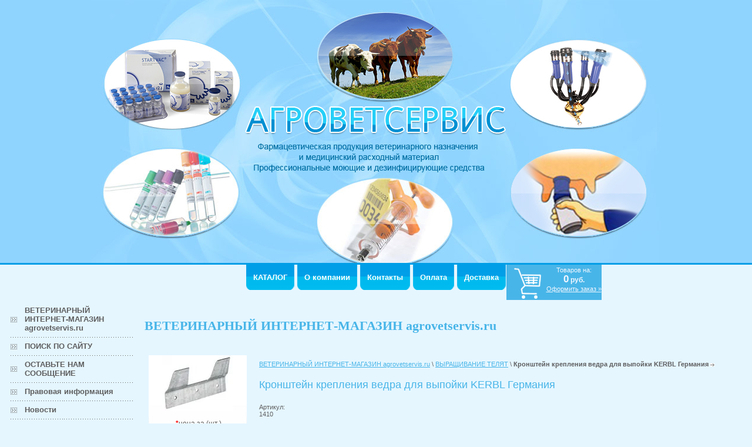

--- FILE ---
content_type: text/html; charset=utf-8
request_url: https://agrovetservis.ru/?mode=product&product_id=28988702
body_size: 14352
content:
 


<script type="text/javascript" language="javascript" charset="utf-8">/* <![CDATA[ */
/* ]]> */
</script>



<!DOCTYPE html PUBLIC "-//W3C//DTD XHTML 1.0 Transitional//EN" "http://www.w3.org/TR/xhtml1/DTD/xhtml1-transitional.dtd">
<html xmlns="http://www.w3.org/1999/xhtml" xml:lang="en" lang="ru">
<head>
<meta name="robots" content="all"/>
<meta http-equiv="Content-Type" content="text/html; charset=UTF-8" />
<meta name="description" content="Кронштейн крепления ведра для выпойки KERBL Германия  ВЫРАЩИВАНИЕ ТЕЛЯТ Интернет-магазин ветеринарных препаратов и зоотоваров агроветсервис agrovetservis осуществит доставку по самым лучшим ценам в любую точку России" />
<meta name="keywords" content="Кронштейн крепления ведра для выпойки KERBL Германия  ВЫРАЩИВАНИЕ ТЕЛЯТ Ветаптека, ветпрепараты, зоотовары, интернет-магазин для животных, цена, купить, Краснодар, Москва" />
<title>Кронштейн крепления ведра для выпойки KERBL Германия  ВЫРАЩИВАНИЕ ТЕЛЯТ Ветаптека, ветпрепараты, зоотовары, интернет-магазин для животных, цена, купить, Краснодар, Москва</title>
<!-- assets.top -->

<!-- /assets.top -->

<link href="/t/v11/images/styles.css" rel="stylesheet" type="text/css" />
<!-- 46b9544ffa2e5e73c3c971fe2ede35a5 -->
<script type='text/javascript' src='/shared/highslide-4.0.12/highslide.packed.js'></script>
<script type='text/javascript'>
hs.graphicsDir = '/shared/highslide-4.0.12/graphics/';
hs.outlineType = null;
hs.showCredits = false;
</script>

<script type="text/javascript">var no_cookies_message = "<h2 style='color:red'>Для корректной работы сайта необходима поддержка cookies<\/h2>"</script>
<script type="text/javascript" src="/shared/s3/js/shop_pack_2.js"></script>
<script type="text/javascript" src="/shared/s3/js/cookie.js"></script>
<link rel="stylesheet" href="/t/v11/images/user.css" />
<script type="text/javascript" src="/t/v11/images/user.js"></script>
<!--[if lte IE 6]>
<script type="text/javascript" src="/shared/s3/js/supersleight.js"> </script>

<style type="text/css">
html, body { width: expression((documentElement.clientWidth||document.body.clientWidth)<985?'990px':''); }  
</style>

<![endif]-->
</head>
<body>
<div class="wrapper">
  <div class="top"><a href="/"><img src="/t/v11/images/logo.png" alt="" /></a></div>
    <dl id="tmenu">
      <dt><a href="/nasha_produkciya"><b>КАТАЛОГ</b></a>
      
      </dt><dt><a href="/o_nashey_kompanii"><b>О  компании</b></a>
      
      </dt><dt><a href="/nashi_kontakty"><b>Контакты</b></a>
      
      </dt><dt><a href="/oplata"><b>Оплата</b></a>
      
      </dt><dt><a href="/dostavka"><b>Доставка</b></a>
      
      </dt>      <div class="cart">Товаров на:<br />
            <b><span id="cart_total">0</span> руб.</b><br />
            <a href="/veterinarnyy-internet-magazin-agrovetservis?mode=cart">Оформить заказ &raquo;</a>
            <div id="shop-added">Добавлено в корзину</div>
    </dl>
    <table class="dtable">
      <tr>
        <td class="left_nav_bar">
          <dl id="menu">
              <dt><a href="/veterinarnyy-internet-magazin-agrovetservis">ВЕТЕРИНАРНЫЙ ИНТЕРНЕТ-МАГАЗИН agrovetservis.ru</a></dt><dt><a href="/poisk-po-saytu">ПОИСК ПО САЙТУ</a></dt><dt><a href="/on-line_zakaz">ОСТАВЬТЕ НАМ СООБЩЕНИЕ</a></dt><dt><a href="/pravovaya-informaciya">Правовая информация</a></dt><dt><a href="/novosti">Новости</a></dt>            </dl>
                        <dl id="kategor">
              <dt><a href="/veterinarnyy-internet-magazin-agrovetservis?mode=folder&folder_id=34213611">ВАКЦИНЫ ДЛЯ ЖИВОТНЫХ</a></dt>
                <dd><a href="/veterinarnyy-internet-magazin-agrovetservis?mode=folder&folder_id=306947411">Вакцины для КРС и МРС</a></dd><dd><a href="/veterinarnyy-internet-magazin-agrovetservis?mode=folder&folder_id=306951011">Вакцины для свиней</a></dd><dd><a href="/veterinarnyy-internet-magazin-agrovetservis?mode=folder&folder_id=306948011">Вакцины для птиц</a></dd><dd><a href="/veterinarnyy-internet-magazin-agrovetservis?mode=folder&folder_id=306952811">Вакцины для лошадей</a></dd><dd><a href="/veterinarnyy-internet-magazin-agrovetservis?mode=folder&folder_id=306951611">Вакцины против особо опасных болезней</a></dd><dd><a href="/veterinarnyy-internet-magazin-agrovetservis?mode=folder&folder_id=306949211">Вакцины для различных видов животных</a></dd><dd><a href="/veterinarnyy-internet-magazin-agrovetservis?mode=folder&folder_id=306952211">Сыворотки, антигены, глобулин</a></dd><dd><a href="/veterinarnyy-internet-magazin-agrovetservis?mode=folder&folder_id=306952011">Растворители к вакцинам</a></dd><dd><a href="/veterinarnyy-internet-magazin-agrovetservis?mode=folder&folder_id=306954411">Вакцины для МДЖ, пушных, плотоядных</a></dd><dd><a href="/veterinarnyy-internet-magazin-agrovetservis?mode=folder&folder_id=306955211">Сыворотки МДЖ, антигены, глобулин</a></dd><dt><a href="/veterinarnyy-internet-magazin-agrovetservis?mode=folder&folder_id=29224611">ВЕТЕРИНАРНАЯ ОНЛАЙН-АПТЕКА</a></dt>
                <dd><a href="/veterinarnyy-internet-magazin-agrovetservis?mode=folder&folder_id=569710313">Анестезиологические и обезболивающие средства</a></dd><dd><a href="/veterinarnyy-internet-magazin-agrovetservis?mode=folder&folder_id=26722011">Антибактериальные препараты</a></dd><dd><a href="/veterinarnyy-internet-magazin-agrovetservis?mode=folder&folder_id=6983107">Анестетики</a></dd><dd><a href="/veterinarnyy-internet-magazin-agrovetservis?mode=folder&folder_id=28940611">Витаминно-минеральные препараты</a></dd><dd><a href="/veterinarnyy-internet-magazin-agrovetservis?mode=folder&folder_id=98738811">Гинекологические препараты</a></dd><dd><a href="/veterinarnyy-internet-magazin-agrovetservis?mode=folder&folder_id=28429811">Гормональные препараты</a></dd><dd><a href="/veterinarnyy-internet-magazin-agrovetservis?mode=folder&folder_id=201092411">Гомеопатические препараты</a></dd><dd><a href="/veterinarnyy-internet-magazin-agrovetservis?mode=folder&folder_id=567290513">Дерматологические препараты</a></dd><dd><a href="/veterinarnyy-internet-magazin-agrovetservis?mode=folder&folder_id=200908411">Детоксиканты</a></dd><dd><a href="/veterinarnyy-internet-magazin-agrovetservis?mode=folder&folder_id=318212411">Инсектоакарициды и инсектициды</a></dd><dd><a href="/veterinarnyy-internet-magazin-agrovetservis?mode=folder&folder_id=567313313">Кардиологические препараты</a></dd><dd><a href="/veterinarnyy-internet-magazin-agrovetservis?mode=folder&folder_id=568714513">Комплексные препараты</a></dd><dd><a href="/veterinarnyy-internet-magazin-agrovetservis?mode=folder&folder_id=321748611">Кокцидиостатики</a></dd><dd><a href="/veterinarnyy-internet-magazin-agrovetservis?mode=folder&folder_id=47675707">Кормовые добавки</a></dd><dd><a href="/veterinarnyy-internet-magazin-agrovetservis?mode=folder&folder_id=580731913">Лечения опорно-двигательного аппарата</a></dd><dd><a href="/veterinarnyy-internet-magazin-agrovetservis?mode=folder&folder_id=581503113">Лечение ПМС мочевыделительной системы</a></dd><dd><a href="/veterinarnyy-internet-magazin-agrovetservis?mode=folder&folder_id=99025811">Мази</a></dd><dd><a href="/veterinarnyy-internet-magazin-agrovetservis?mode=folder&folder_id=263968107">Противодиарейные препараты</a></dd><dd><a href="/veterinarnyy-internet-magazin-agrovetservis?mode=folder&folder_id=28625811">Противопаразитарные препараты и антигельминтики</a></dd><dd><a href="/veterinarnyy-internet-magazin-agrovetservis?mode=folder&folder_id=113561302">Препараты для ЖКТ и лечения печени</a></dd><dd><a href="/veterinarnyy-internet-magazin-agrovetservis?mode=folder&folder_id=26735211">Противомаститные препараты</a></dd><dd><a href="/veterinarnyy-internet-magazin-agrovetservis?mode=folder&folder_id=568419313">Противопротозойные препараты</a></dd><dd><a href="/veterinarnyy-internet-magazin-agrovetservis?mode=folder&folder_id=28973411">Противовоспалительные препараты</a></dd><dd><a href="/veterinarnyy-internet-magazin-agrovetservis?mode=folder&folder_id=201094211">Противобродильные и руминаторные препараты</a></dd><dd><a href="/veterinarnyy-internet-magazin-agrovetservis?mode=folder&folder_id=113612502">Растворы</a></dd><dd><a href="/veterinarnyy-internet-magazin-agrovetservis?mode=folder&folder_id=201092011">Успокоительные седативные препараты</a></dd><dt><a href="/veterinarnyy-internet-magazin-agrovetservis?mode=folder&folder_id=287999011">MILKRITE СОСКОВАЯ РЕЗИНА</a></dt>
                <dd><a href="/veterinarnyy-internet-magazin-agrovetservis?mode=folder&folder_id=24132713">Треугольная невентилируемая сосковая резина Milkrite Impulse</a></dd><dd><a href="/veterinarnyy-internet-magazin-agrovetservis?mode=folder&folder_id=24132913">Треугольная вентилируемая сосковая резина Milkrite Impulse</a></dd><dd><a href="/veterinarnyy-internet-magazin-agrovetservis?mode=folder&folder_id=24133113">Сосковая резина milkrite | InterPuls</a></dd><dd><a href="/veterinarnyy-internet-magazin-agrovetservis?mode=folder&folder_id=24133313">Сосковая резина Westfalia GEA</a></dd><dd><a href="/veterinarnyy-internet-magazin-agrovetservis?mode=folder&folder_id=24139313">Сосковая резина ДД41А, АДС, АДМ, ДД 00041А</a></dd><dt><a href="/veterinarnyy-internet-magazin-agrovetservis?mode=folder&folder_id=24133513">Spaggiari СОСКОВАЯ РЕЗИНА</a></dt>
                <dt><a href="/veterinarnyy-internet-magazin-agrovetservis?mode=folder&folder_id=401460513">Комплектующие Milkrite к системе Impulse</a></dt>
                <dt><a href="/veterinarnyy-internet-magazin-agrovetservis?mode=folder&folder_id=487754509">ШЛАНГИ  Spaggiari и Milkrite</a></dt>
                <dd><a href="/veterinarnyy-internet-magazin-agrovetservis?mode=folder&folder_id=287999211">Шланги молочные</a></dd><dd><a href="/veterinarnyy-internet-magazin-agrovetservis?mode=folder&folder_id=608588109">Шланги ПВХ молочные</a></dd><dd><a href="/veterinarnyy-internet-magazin-agrovetservis?mode=folder&folder_id=608588309">Шланги силиконовые молочные</a></dd><dd><a href="/veterinarnyy-internet-magazin-agrovetservis?mode=folder&folder_id=608588509">Шланги резиновые молочные</a></dd><dd><a href="/veterinarnyy-internet-magazin-agrovetservis?mode=folder&folder_id=608609709">Короткий молочный шланг</a></dd><dd><a href="/veterinarnyy-internet-magazin-agrovetservis?mode=folder&folder_id=401561513">Шланги двойные вакуумные</a></dd><dd><a href="/veterinarnyy-internet-magazin-agrovetservis?mode=folder&folder_id=287999411">Шланги одинарные вакуумные</a></dd><dt><a href="/veterinarnyy-internet-magazin-agrovetservis?mode=folder&folder_id=307085713">Мойка молокопроводов</a></dt>
                <dt><a href="/veterinarnyy-internet-magazin-agrovetservis?mode=folder&folder_id=45481411">ФИЛЬТРЫ МОЛОЧНЫЕ</a></dt>
                <dt><a href="/veterinarnyy-internet-magazin-agrovetservis?mode=folder&folder_id=537411913">МОЛОКОМЕРЫ</a></dt>
                <dt><a href="/veterinarnyy-internet-magazin-agrovetservis?mode=folder&folder_id=126306011">МОЮЩИЕ СРЕДСТВА (ПРОМЫШЛЕННАЯ МОЙКА)</a></dt>
                <dd><a href="/veterinarnyy-internet-magazin-agrovetservis?mode=folder&folder_id=57620901">ПЕННОСТЬ МОЮЩЕГО СРЕДСТВА</a></dd><dd><a href="/veterinarnyy-internet-magazin-agrovetservis?mode=folder&folder_id=57621301">Беспенные моющие средства</a></dd><dd><a href="/veterinarnyy-internet-magazin-agrovetservis?mode=folder&folder_id=57621501">Пенные моющие средства</a></dd><dd><a href="/veterinarnyy-internet-magazin-agrovetservis?mode=folder&folder_id=57621701">КИСЛОТНОСТЬ СРЕДСТВ</a></dd><dd><a href="/veterinarnyy-internet-magazin-agrovetservis?mode=folder&folder_id=57637301">Дезинфекция</a></dd><dd><a href="/veterinarnyy-internet-magazin-agrovetservis?mode=folder&folder_id=57637701">Кислотное средство</a></dd><dd><a href="/veterinarnyy-internet-magazin-agrovetservis?mode=folder&folder_id=57638101">Нейтральные средства</a></dd><dd><a href="/veterinarnyy-internet-magazin-agrovetservis?mode=folder&folder_id=57638501">Щелочное средство</a></dd><dd><a href="/veterinarnyy-internet-magazin-agrovetservis?mode=folder&folder_id=57638901">Щелочное средство и дезинфекция</a></dd><dd><a href="/veterinarnyy-internet-magazin-agrovetservis?mode=folder&folder_id=57641501">МЕТОД НАНЕСЕНИЯ</a></dd><dd><a href="/veterinarnyy-internet-magazin-agrovetservis?mode=folder&folder_id=57641701">Автоматическая мойка или пеногенератор</a></dd><dd><a href="/veterinarnyy-internet-magazin-agrovetservis?mode=folder&folder_id=57641901">Замачивание</a></dd><dd><a href="/veterinarnyy-internet-magazin-agrovetservis?mode=folder&folder_id=57642101">Метод горячего или холодного тумана</a></dd><dd><a href="/veterinarnyy-internet-magazin-agrovetservis?mode=folder&folder_id=57642301">Ручная мойка</a></dd><dd><a href="/veterinarnyy-internet-magazin-agrovetservis?mode=folder&folder_id=57642501">СИП-мойка</a></dd><dd><a href="/veterinarnyy-internet-magazin-agrovetservis?mode=folder&folder_id=57642901">Спрей</a></dd><dd><a href="/veterinarnyy-internet-magazin-agrovetservis?mode=folder&folder_id=57583101">ОТРАСЛЬ ПРОИЗВОДСТВА</a></dd><dd><a href="/veterinarnyy-internet-magazin-agrovetservis?mode=folder&folder_id=235648411">ПИВОВАРЕНИЕ И ПРОИЗВОДСТВО НАПИТКОВ</a></dd><dd><a href="/veterinarnyy-internet-magazin-agrovetservis?mode=folder&folder_id=235659811">ПЕРЕРАБОТКА МОЛОКА</a></dd><dd><a href="/veterinarnyy-internet-magazin-agrovetservis?mode=folder&folder_id=235664011">ХЛЕБНАЯ И КОНДИТЕРСКАЯ ПРОМЫШЛЕННОСТЬ</a></dd><dd><a href="/veterinarnyy-internet-magazin-agrovetservis?mode=folder&folder_id=235699811">УБОЙНЫЙ ЦЕХ</a></dd><dd><a href="/veterinarnyy-internet-magazin-agrovetservis?mode=folder&folder_id=235713411">МЯСОПЕРЕРАБОТКА</a></dd><dd><a href="/veterinarnyy-internet-magazin-agrovetservis?mode=folder&folder_id=57583501">ТЕХНОЛОГИЧЕСКАЯ ОПЕРАЦИЯ</a></dd><dd><a href="/veterinarnyy-internet-magazin-agrovetservis?mode=folder&folder_id=57584701">Удаление жировых загрязнений и растительных масел</a></dd><dd><a href="/veterinarnyy-internet-magazin-agrovetservis?mode=folder&folder_id=57585301">Внешняя мойка технологического оборудования и поверхностей</a></dd><dd><a href="/veterinarnyy-internet-magazin-agrovetservis?mode=folder&folder_id=57585501">Внутренняя циркуляционная мойка технологического оборудования</a></dd><dd><a href="/veterinarnyy-internet-magazin-agrovetservis?mode=folder&folder_id=57585701">Гигиена персонала и средства для санпропускников</a></dd><dd><a href="/veterinarnyy-internet-magazin-agrovetservis?mode=folder&folder_id=57598501">Дезинфекция подошв обуви в санпропускниках или дезковриках</a></dd><dd><a href="/veterinarnyy-internet-magazin-agrovetservis?mode=folder&folder_id=57598901">Мойка ПЭТ и ПК бутылей</a></dd><dd><a href="/veterinarnyy-internet-magazin-agrovetservis?mode=folder&folder_id=57601501">Мойка и дезинфекция помещений</a></dd><dd><a href="/veterinarnyy-internet-magazin-agrovetservis?mode=folder&folder_id=57601701">Мойка отделений розлива</a></dd><dd><a href="/veterinarnyy-internet-magazin-agrovetservis?mode=folder&folder_id=57601901">Мойка технологического оборудования ЦКТ</a></dd><dd><a href="/veterinarnyy-internet-magazin-agrovetservis?mode=folder&folder_id=57602501">Мойка оборудования бродильно-лагерного и форфасного отделений</a></dd><dd><a href="/veterinarnyy-internet-magazin-agrovetservis?mode=folder&folder_id=57602701">Мойка технологического оборудования варочного цеха</a></dd><dd><a href="/veterinarnyy-internet-magazin-agrovetservis?mode=folder&folder_id=57602901">Ручная и бесконтактная мойка</a></dd><dd><a href="/veterinarnyy-internet-magazin-agrovetservis?mode=folder&folder_id=57603301">Санитарная обработка тары в таромоечной машине</a></dd><dd><a href="/veterinarnyy-internet-magazin-agrovetservis?mode=folder&folder_id=57604101">Мойка коптильных камер</a></dd><dd><a href="/veterinarnyy-internet-magazin-agrovetservis?mode=folder&folder_id=57605101">Испарители, теплообменники</a></dd><dd><a href="/veterinarnyy-internet-magazin-agrovetservis?mode=folder&folder_id=57605501">Мойка оборудования предубойного содержания и убойного цеха</a></dd><dd><a href="/veterinarnyy-internet-magazin-agrovetservis?mode=folder&folder_id=57605701">Мойка молоковозов и оборудования цеха приемки молока</a></dd><dd><a href="/veterinarnyy-internet-magazin-agrovetservis?mode=folder&folder_id=65735203">Моющее средство для молокопроводов </a></dd><dd><a href="/veterinarnyy-internet-magazin-agrovetservis?mode=folder&folder_id=307401713">Промывка мембран</a></dd><dt><a href="/veterinarnyy-internet-magazin-agrovetservis?mode=folder&folder_id=537160313">НАСОСЫ ДЛЯ ПИЩЕВОЙ ПРОМЫШЛЕННОСТИ</a></dt>
                <dd><a href="/veterinarnyy-internet-magazin-agrovetservis?mode=folder&folder_id=537160513">Диспергаторы РПА</a></dd><dd><a href="/veterinarnyy-internet-magazin-agrovetservis?mode=folder&folder_id=537186913">МОЛОЧНЫЕ ЦЕНТРОБЕЖНЫЕ НАСОСЫ</a></dd><dd><a href="/veterinarnyy-internet-magazin-agrovetservis?mode=folder&folder_id=537187113">ОНЦ насосы центробежные</a></dd><dd><a href="/veterinarnyy-internet-magazin-agrovetservis?mode=folder&folder_id=537191113">ОНЦ 1 насосы центробежные</a></dd><dd><a href="/veterinarnyy-internet-magazin-agrovetservis?mode=folder&folder_id=537191513">Насосы Г2-ОПА, Г2-ОПБ, Г2-ОПД</a></dd><dd><a href="/veterinarnyy-internet-magazin-agrovetservis?mode=folder&folder_id=537289913">НМУ насос молочный</a></dd><dd><a href="/veterinarnyy-internet-magazin-agrovetservis?mode=folder&folder_id=537303913">ОНЦс насосы центробежные самовсасывающие</a></dd><dd><a href="/veterinarnyy-internet-magazin-agrovetservis?mode=folder&folder_id=537307513">НЦ центробежный насос для молока</a></dd><dd><a href="/veterinarnyy-internet-magazin-agrovetservis?mode=folder&folder_id=537319713">НАСОСЫ МОЛОЧНЫЕ ВИНТОВЫЕ</a></dd><dd><a href="/veterinarnyy-internet-magazin-agrovetservis?mode=folder&folder_id=537319913">Насос винтовой ОНВ</a></dd><dd><a href="/veterinarnyy-internet-magazin-agrovetservis?mode=folder&folder_id=537324913">БУРУН СХ насос винтовой</a></dd><dt><a href="/veterinarnyy-internet-magazin-agrovetservis?mode=folder&folder_id=416956513">ШЛАНГИ С АРМИРОВАННОЙ СПИРАЛЬЮ ПВХ</a></dt>
                <dt><a href="/veterinarnyy-internet-magazin-agrovetservis?mode=folder&folder_id=418523313">ШЛАНГИ СПИРАЛЬНО-ВИТЫЕ</a></dt>
                <dt><a href="/veterinarnyy-internet-magazin-agrovetservis?mode=folder&folder_id=418732713">ШЛАНГИ НАПОРНО-ВСАСЫВАЮЩИЕ</a></dt>
                <dt><a href="/veterinarnyy-internet-magazin-agrovetservis?mode=folder&folder_id=437130313">ХИМИЧЕСКИЕ ШЛАНГИ ДЛЯ КИСЛОТ И ЩЕЛОЧЕЙ ПВХ</a></dt>
                <dt><a href="/veterinarnyy-internet-magazin-agrovetservis?mode=folder&folder_id=196567011">MILKRITE ЗАПЧАСТИ</a></dt>
                <dd><a href="/veterinarnyy-internet-magazin-agrovetservis?mode=folder&folder_id=406316709">Коллектора</a></dd><dd><a href="/veterinarnyy-internet-magazin-agrovetservis?mode=folder&folder_id=406317709">Подвесные части</a></dd><dd><a href="/veterinarnyy-internet-magazin-agrovetservis?mode=folder&folder_id=288005011">Запчасти и расходники</a></dd><dd><a href="/veterinarnyy-internet-magazin-agrovetservis?mode=folder&folder_id=406225109">Щетки и ёршики для мытья шлангов</a></dd><dt><a href="/veterinarnyy-internet-magazin-agrovetservis?mode=folder&folder_id=419138113">Шланги ПВХ для сеялок и сельхоз назначения</a></dt>
                <dt><a href="/veterinarnyy-internet-magazin-agrovetservis?mode=folder&folder_id=366844909">ХОРКА - ПОДСТИЛКА ДЛЯ ЦЫПЛЯТ (БУМАГА)</a></dt>
                <dt><a href="/veterinarnyy-internet-magazin-agrovetservis?mode=folder&folder_id=183150300">САЛФЕТКИ И БУМАГА ПРОТИРОЧНАЯ</a></dt>
                <dt><a href="/veterinarnyy-internet-magazin-agrovetservis?mode=folder&folder_id=288396811">ГИГИЕНА ВЫМЕНИ</a></dt>
                <dd><a href="/veterinarnyy-internet-magazin-agrovetservis?mode=folder&folder_id=288397411">Обработка вымени до доения</a></dd><dd><a href="/veterinarnyy-internet-magazin-agrovetservis?mode=folder&folder_id=564086109">Автоматизированные доильные аппараты</a></dd><dd><a href="/veterinarnyy-internet-magazin-agrovetservis?mode=folder&folder_id=288397611">Обработка вымени после доения</a></dd><dd><a href="/veterinarnyy-internet-magazin-agrovetservis?mode=folder&folder_id=288397811">Стаканы,и дезинфекторы</a></dd><dd><a href="/veterinarnyy-internet-magazin-agrovetservis?mode=folder&folder_id=108669102">Инструментарий и расходники</a></dd><dt><a href="/veterinarnyy-internet-magazin-agrovetservis?mode=folder&folder_id=251745708">АГИТА - ПРИМАНКА ДЛЯ МУХ</a></dt>
                <dt><a href="/veterinarnyy-internet-magazin-agrovetservis?mode=folder&folder_id=308561509">Сода каустическая</a></dt>
                <dt><a href="/veterinarnyy-internet-magazin-agrovetservis?mode=folder&folder_id=294692300">КРС ИСКУССТВЕННОЕ ОСЕМЕНЕНИЕ</a></dt>
                <dt><a href="/veterinarnyy-internet-magazin-agrovetservis?mode=folder&folder_id=65224803">КРС РАЗВЕДЕНИЕ И СОДЕРЖАНИЕ</a></dt>
                <dd><a href="/veterinarnyy-internet-magazin-agrovetservis?mode=folder&folder_id=195645811">Укрощение</a></dd><dd><a href="/veterinarnyy-internet-magazin-agrovetservis?mode=folder&folder_id=407275709">Акушерство</a></dd><dd><a href="/veterinarnyy-internet-magazin-agrovetservis?mode=folder&folder_id=211718811">Уход за шкурой</a></dd><dd><a href="/veterinarnyy-internet-magazin-agrovetservis?mode=folder&folder_id=108645702">Машинки для стрижки</a></dd><dd><a href="/veterinarnyy-internet-magazin-agrovetservis?mode=folder&folder_id=108615702">Кольцо против самовыдаивания</a></dd><dd><a href="/veterinarnyy-internet-magazin-agrovetservis?mode=folder&folder_id=108620702">Магнитные обоймы</a></dd><dt><a href="/veterinarnyy-internet-magazin-agrovetservis?mode=folder&folder_id=195645611">ВЫРАЩИВАНИЕ ТЕЛЯТ</a></dt>
                <dd><a href="/veterinarnyy-internet-magazin-agrovetservis?mode=folder&folder_id=211476411">Ведра-поилки, соски и бутылки</a></dd><dd><a href="/veterinarnyy-internet-magazin-agrovetservis?mode=folder&folder_id=195645411">Удаление рогов</a></dd><dd><a href="/veterinarnyy-internet-magazin-agrovetservis?mode=folder&folder_id=195645211">Средства облегчения родов</a></dd><dd><a href="/veterinarnyy-internet-magazin-agrovetservis?mode=folder&folder_id=195539611">Одноразовые перчатки и костюмы</a></dd><dd><a href="/veterinarnyy-internet-magazin-agrovetservis?mode=folder&folder_id=107092102">Обработка молозива</a></dd><dt><a href="/veterinarnyy-internet-magazin-agrovetservis?mode=folder&folder_id=212987507">ОПРЕДЕЛЕНИЕ ЧИСТОТЫ МОЛОКА</a></dt>
                <dt><a href="/veterinarnyy-internet-magazin-agrovetservis?mode=folder&folder_id=65104203">МЕДНЫЙ КУПОРОС</a></dt>
                <dt><a href="/veterinarnyy-internet-magazin-agrovetservis?mode=folder&folder_id=138960811">УХОД ЗА КОПЫТАМИ</a></dt>
                <dd><a href="/veterinarnyy-internet-magazin-agrovetservis?mode=folder&folder_id=107032502">Копытные ванны и средства</a></dd><dd><a href="/veterinarnyy-internet-magazin-agrovetservis?mode=folder&folder_id=107032702">Наборы для лечения копыт</a></dd><dd><a href="/veterinarnyy-internet-magazin-agrovetservis?mode=folder&folder_id=107032902">Повязки для копыт</a></dd><dd><a href="/veterinarnyy-internet-magazin-agrovetservis?mode=folder&folder_id=107033502">Копытные ножи</a></dd><dd><a href="/veterinarnyy-internet-magazin-agrovetservis?mode=folder&folder_id=107033702">Копытные диски</a></dd><dd><a href="/veterinarnyy-internet-magazin-agrovetservis?mode=folder&folder_id=107033902">Инструмент для копыт</a></dd><dt><a href="/veterinarnyy-internet-magazin-agrovetservis?mode=folder&folder_id=138327411">МАРКИРОВАНИЕ</a></dt>
                <dd><a href="/veterinarnyy-internet-magazin-agrovetservis?mode=folder&folder_id=3865501">Ушные бирки для свиней</a></dd><dd><a href="/veterinarnyy-internet-magazin-agrovetservis?mode=folder&folder_id=288800811">Ушные бирки для КРС</a></dd><dd><a href="/veterinarnyy-internet-magazin-agrovetservis?mode=folder&folder_id=3866301">Ушные электронные бирки</a></dd><dd><a href="/veterinarnyy-internet-magazin-agrovetservis?mode=folder&folder_id=3866501">Тавраторы и биркачи</a></dd><dd><a href="/veterinarnyy-internet-magazin-agrovetservis?mode=folder&folder_id=3867501">Маркеры, краска, аэрозоли</a></dd><dd><a href="/veterinarnyy-internet-magazin-agrovetservis?mode=folder&folder_id=212798211">Мечение татуировкой</a></dd><dd><a href="/veterinarnyy-internet-magazin-agrovetservis?mode=folder&folder_id=3875701">Маркировка КРС</a></dd><dt><a href="/veterinarnyy-internet-magazin-agrovetservis?mode=folder&folder_id=108616302">ВСПОМОГАТЕЛЬНЫЕ СРЕДСТВА ДЛЯ ВЕТЕРИНАРОВ</a></dt>
                <dd><a href="/veterinarnyy-internet-magazin-agrovetservis?mode=folder&folder_id=120828502">Сумка укладка</a></dd><dd><a href="/veterinarnyy-internet-magazin-agrovetservis?mode=folder&folder_id=119695702">Лезвия, скальпели</a></dd><dd><a href="/veterinarnyy-internet-magazin-agrovetservis?mode=folder&folder_id=119696102">Корнцанги и ножницы</a></dd><dd><a href="/veterinarnyy-internet-magazin-agrovetservis?mode=folder&folder_id=119719102">Канюли, штифты и катетеры для вымени</a></dd><dd><a href="/veterinarnyy-internet-magazin-agrovetservis?mode=folder&folder_id=119719702">Инструментарий и устройства</a></dd><dd><a href="/veterinarnyy-internet-magazin-agrovetservis?mode=folder&folder_id=119695902">Вата, бинты и ткань</a></dd><dd><a href="/veterinarnyy-internet-magazin-agrovetservis?mode=folder&folder_id=119703702">Хирургические иглы и шовный материал</a></dd><dd><a href="/veterinarnyy-internet-magazin-agrovetservis?mode=folder&folder_id=108929102">Термометры</a></dd><dt><a href="/veterinarnyy-internet-magazin-agrovetservis?mode=folder&folder_id=288449611">ШПРИЦЫ</a></dt>
                <dd><a href="/veterinarnyy-internet-magazin-agrovetservis?mode=folder&folder_id=288450011">Шприцы одноразовые</a></dd><dd><a href="/veterinarnyy-internet-magazin-agrovetservis?mode=folder&folder_id=288450611">Шприцы многоразовые</a></dd><dd><a href="/veterinarnyy-internet-magazin-agrovetservis?mode=folder&folder_id=288451011">Вакуумные пробирки</a></dd><dd><a href="/veterinarnyy-internet-magazin-agrovetservis?mode=folder&folder_id=288510411">Шприцы вакцинаторы</a></dd><dt><a href="/veterinarnyy-internet-magazin-agrovetservis?mode=folder&folder_id=288451411">ИГЛЫ</a></dt>
                <dd><a href="/veterinarnyy-internet-magazin-agrovetservis?mode=folder&folder_id=288452411">Одноразовые иглы</a></dd><dd><a href="/veterinarnyy-internet-magazin-agrovetservis?mode=folder&folder_id=288453011">Многоразовые иглы</a></dd><dd><a href="/veterinarnyy-internet-magazin-agrovetservis?mode=folder&folder_id=288454211">Вакуумные иглы</a></dd><dd><a href="/veterinarnyy-internet-magazin-agrovetservis?mode=folder&folder_id=288472811">Иглы хирургические</a></dd><dt><a href="/veterinarnyy-internet-magazin-agrovetservis?mode=folder&folder_id=65026403">СИЗ и одежда для специалистов</a></dt>
                <dd><a href="/veterinarnyy-internet-magazin-agrovetservis?mode=folder&folder_id=113981102">Фартуки</a></dd><dd><a href="/veterinarnyy-internet-magazin-agrovetservis?mode=folder&folder_id=113981302">Нарукавники</a></dd><dd><a href="/veterinarnyy-internet-magazin-agrovetservis?mode=folder&folder_id=303738909">Наплечник врача-осеменатора</a></dd><dd><a href="/veterinarnyy-internet-magazin-agrovetservis?mode=folder&folder_id=113980702">Перчатки одноразовые</a></dd><dd><a href="/veterinarnyy-internet-magazin-agrovetservis?mode=folder&folder_id=303914909">Нитриловые перчатки</a></dd><dd><a href="/veterinarnyy-internet-magazin-agrovetservis?mode=folder&folder_id=303915509">Виниловые перчатки</a></dd><dd><a href="/veterinarnyy-internet-magazin-agrovetservis?mode=folder&folder_id=303843309">Перчатки для ИО</a></dd><dd><a href="/veterinarnyy-internet-magazin-agrovetservis?mode=folder&folder_id=113981702">Бахилы</a></dd><dd><a href="/veterinarnyy-internet-magazin-agrovetservis?mode=folder&folder_id=308556309">Ванна для дезинфекции обуви</a></dd><dd><a href="/veterinarnyy-internet-magazin-agrovetservis?mode=folder&folder_id=120131902">Халат врача</a></dd><dd><a href="/veterinarnyy-internet-magazin-agrovetservis?mode=folder&folder_id=113981502">Полумаски и фильтры</a></dd><dd><a href="/veterinarnyy-internet-magazin-agrovetservis?mode=folder&folder_id=113981902">Защитная одежда</a></dd><dd><a href="/veterinarnyy-internet-magazin-agrovetservis?mode=folder&folder_id=113987302">Вата и бинты</a></dd><dt><a href="/veterinarnyy-internet-magazin-agrovetservis?mode=folder&folder_id=314586909">Тест-системы PIONEER MEIZHENG BIO-TECH</a></dt>
                <dt><a href="/veterinarnyy-internet-magazin-agrovetservis?mode=folder&folder_id=60877705">Антисептики для рук</a></dt>
                <dt><a href="/veterinarnyy-internet-magazin-agrovetservis?mode=folder&folder_id=65075003">ДЕЗСРЕДСТВА ДЛЯ ОБЪЕКТОВ ВЕТНАДЗОРА</a></dt>
                <dt><a href="/veterinarnyy-internet-magazin-agrovetservis?mode=folder&folder_id=195644411">ДЕЗКОВРИКИ</a></dt>
                <dt><a href="/veterinarnyy-internet-magazin-agrovetservis?mode=folder&folder_id=192323105">Молочные насосы и вакуумные агрегаты</a></dt>
                <dt><a href="/veterinarnyy-internet-magazin-agrovetservis?mode=folder&folder_id=65102603">ОТРАВА ОТ МЫШЕЙ И КРЫС</a></dt>
                <dt><a href="/veterinarnyy-internet-magazin-agrovetservis?mode=folder&folder_id=46730811">ДОЗАТОРЫ ДОЗАТРОН Dosatron</a></dt>
                <dt><a href="/veterinarnyy-internet-magazin-agrovetservis?mode=folder&folder_id=211275211">ОВЦЕВОДСТВО</a></dt>
                <dd><a href="/veterinarnyy-internet-magazin-agrovetservis?mode=folder&folder_id=108965902">Машинки для стрижки овец</a></dd><dd><a href="/veterinarnyy-internet-magazin-agrovetservis?mode=folder&folder_id=3865701">Ушные бирки для овец, коз и МРС</a></dd><dd><a href="/veterinarnyy-internet-magazin-agrovetservis?mode=folder&folder_id=108944102">Кастрация и купирование</a></dd><dd><a href="/veterinarnyy-internet-magazin-agrovetservis?mode=folder&folder_id=108947302">Поилки, соски, бутылки и кормушки</a></dd><dd><a href="/veterinarnyy-internet-magazin-agrovetservis?mode=folder&folder_id=215635107">МАШИНКИ ДЛЯ СТРИЖКИ ЖИВОТНЫХ</a></dd><dt><a href="/veterinarnyy-internet-magazin-agrovetservis?mode=folder&folder_id=297723500">СВИНЬИ ИСКУССТВЕННОЕ ОСЕМЕНЕНИЕ</a></dt>
                <dt><a href="/veterinarnyy-internet-magazin-agrovetservis?mode=folder&folder_id=212798611">СВИНОВОДСТВО. Разведение и содержание</a></dt>
                <dd><a href="/veterinarnyy-internet-magazin-agrovetservis?mode=folder&folder_id=212844811">Усмирение</a></dd><dd><a href="/veterinarnyy-internet-magazin-agrovetservis?mode=folder&folder_id=64042305">Салфетки для свиноматок и поросят</a></dd><dd><a href="/veterinarnyy-internet-magazin-agrovetservis?mode=folder&folder_id=108930502">Средства для кастрации</a></dd><dd><a href="/veterinarnyy-internet-magazin-agrovetservis?mode=folder&folder_id=108915102">Средства для выращивания поросят</a></dd><dd><a href="/veterinarnyy-internet-magazin-agrovetservis?mode=folder&folder_id=64063705">Гигиена персонала и средства для санпропускников для свиноводства</a></dd><dd><a href="/veterinarnyy-internet-magazin-agrovetservis?mode=folder&folder_id=64063905">Дезинвазия животноводческих помещений</a></dd><dd><a href="/veterinarnyy-internet-magazin-agrovetservis?mode=folder&folder_id=64064105">Дезинфекция автотранспорта для свиноводства</a></dd><dd><a href="/veterinarnyy-internet-magazin-agrovetservis?mode=folder&folder_id=64064305">Дезинфекция мест содержания для свиноводства</a></dd><dd><a href="/veterinarnyy-internet-magazin-agrovetservis?mode=folder&folder_id=64064705">Заполнение дезинфекционных ковриков и барьеров</a></dd><dd><a href="/veterinarnyy-internet-magazin-agrovetservis?mode=folder&folder_id=64065105">Мойка и дезинфекция оборудования и мест содержания для свиноводства</a></dd><dd><a href="/veterinarnyy-internet-magazin-agrovetservis?mode=folder&folder_id=64065305">Подкислитель воды для свиноводства</a></dd><dd><a href="/veterinarnyy-internet-magazin-agrovetservis?mode=folder&folder_id=64065505">Санитарная обработка помещений содержания животных</a></dd><dd><a href="/veterinarnyy-internet-magazin-agrovetservis?mode=folder&folder_id=64065705">Стирка и дезинфекция текстильных изделий</a></dd><dd><a href="/veterinarnyy-internet-magazin-agrovetservis?mode=folder&folder_id=64067105">Очистка и дезинфекция канализации для свиноводства</a></dd><dt><a href="/veterinarnyy-internet-magazin-agrovetservis?mode=folder&folder_id=212944811">ПТИЦЕВОДСТВО</a></dt>
                <dd><a href="/veterinarnyy-internet-magazin-agrovetservis?mode=folder&folder_id=183427100">Бумажная подстилка для цыплят</a></dd><dd><a href="/veterinarnyy-internet-magazin-agrovetservis?mode=folder&folder_id=83066506">Ветеринарные препараты для птицы</a></dd><dd><a href="/veterinarnyy-internet-magazin-agrovetservis?mode=folder&folder_id=64389305">Мойка и дезинфекция систем поения (выпаивания)</a></dd><dd><a href="/veterinarnyy-internet-magazin-agrovetservis?mode=folder&folder_id=64390305">Обеззараживание тушки птицы</a></dd><dd><a href="/veterinarnyy-internet-magazin-agrovetservis?mode=folder&folder_id=64390505">Обработка тушек</a></dd><dd><a href="/veterinarnyy-internet-magazin-agrovetservis?mode=folder&folder_id=64388905">Дезинфекция яйца</a></dd><dd><a href="/veterinarnyy-internet-magazin-agrovetservis?mode=folder&folder_id=64405905">Гигиена персонала, средства для санпропускников для птицеводства</a></dd><dd><a href="/veterinarnyy-internet-magazin-agrovetservis?mode=folder&folder_id=64368305">Аэрозольная дезинфекция помещений</a></dd><dd><a href="/veterinarnyy-internet-magazin-agrovetservis?mode=folder&folder_id=64368505">Дезинфекция автотранспорта для птицеводства</a></dd><dd><a href="/veterinarnyy-internet-magazin-agrovetservis?mode=folder&folder_id=64391105">Санитарная обработка в цехе инкубации</a></dd><dd><a href="/veterinarnyy-internet-magazin-agrovetservis?mode=folder&folder_id=64390705">Подготовка корпуса птичника в санитарный разрыв</a></dd><dd><a href="/veterinarnyy-internet-magazin-agrovetservis?mode=folder&folder_id=64368705">Дезинфекция мест содержания для птицеводства</a></dd><dd><a href="/veterinarnyy-internet-magazin-agrovetservis?mode=folder&folder_id=64389505">Мойка инъекторов</a></dd><dd><a href="/veterinarnyy-internet-magazin-agrovetservis?mode=folder&folder_id=64389705">Мойка оборотной тары</a></dd><dd><a href="/veterinarnyy-internet-magazin-agrovetservis?mode=folder&folder_id=64389905">Мойка тары для перевозки живой птицы</a></dd><dd><a href="/veterinarnyy-internet-magazin-agrovetservis?mode=folder&folder_id=64414305">Очистка и дезинфекция канализации для птицеводства</a></dd><dt><a href="/veterinarnyy-internet-magazin-agrovetservis?mode=folder&folder_id=65102003">БОРЬБА С НАСЕКОМЫМИ И МУХАМИ</a></dt>
                <dd><a href="/veterinarnyy-internet-magazin-agrovetservis?mode=folder&folder_id=301149900">Средство от мух</a></dd><dd><a href="/veterinarnyy-internet-magazin-agrovetservis?mode=folder&folder_id=301150100">Средство от комаров</a></dd><dd><a href="/veterinarnyy-internet-magazin-agrovetservis?mode=folder&folder_id=301150300">Средство от тараканов</a></dd><dd><a href="/veterinarnyy-internet-magazin-agrovetservis?mode=folder&folder_id=301150500">Средство от клопов</a></dd><dd><a href="/veterinarnyy-internet-magazin-agrovetservis?mode=folder&folder_id=301150700">Средство от клещей</a></dd><dd><a href="/veterinarnyy-internet-magazin-agrovetservis?mode=folder&folder_id=301150900">Средство от блох</a></dd><dd><a href="/veterinarnyy-internet-magazin-agrovetservis?mode=folder&folder_id=301151100">Средство от муравьев</a></dd><dd><a href="/veterinarnyy-internet-magazin-agrovetservis?mode=folder&folder_id=301151300">Средство от ос</a></dd><dt><a href="/veterinarnyy-internet-magazin-agrovetservis?mode=folder&folder_id=138328611">Хиты продаж</a></dt>
                            </dl>
                        <div class="mydate" name=myDate>%D %d %M<br />Время <b>%h:%m:%s</b></div>
            <script type="text/javascript" src="/t/v11/images/mydate.js"></script>
            <div class="news">
              <p class="news_title">Новости</p>
                                <p style="margin:0;"><span class="date">15.12.2025</span></p>
                <p style="margin:10px 0 6px;" class="news_tit">Президент-отель &quot;Таврида&quot; в Ялте! Мы рекомендуем!</p>
                <p style="margin:0;"><img alt="8O7B5543" height="120" src="/thumb/2/R7lJnyr1AEYt7xq8wyKh4Q/180r160/d/8o7b5543.jpg" style="border-width: 0px; width: 180px; height: 131px;" width="180" /></p>
                <p style="margin:6px 0 16px;"><a href="/novosti?view=5360508">подробнее</a></p>
                                <p style="margin:0;"><span class="date">10.12.2025</span></p>
                <p style="margin:10px 0 6px;" class="news_tit">MilkRite - скидки на сосковую резину!</p>
                <p style="margin:0;"><img alt="Сосковая резина с сайта" height="119" src="/thumb/2/YzumbJoVau99ehEuSp0cEQ/180r160/d/image_96.jpg" style="border-width: 0" width="180" /></p>
                <p style="margin:6px 0 16px;"><a href="/novosti?view=28320709">подробнее</a></p>
                                <p style="margin:0;"><span class="date">26.10.2025</span></p>
                <p style="margin:10px 0 6px;" class="news_tit">В наличии вакцины Токсипра Плюс и Хипрабовис 4.</p>
                <p style="margin:0;"><img alt="Токсипра плюс" height="160" src="/thumb/2/5q7Ded63vN9jwKteDgsmNg/180r160/d/toksipra_plyus.jpg" style="border-width: 0" width="180" /></p>
                <p style="margin:6px 0 16px;"><a href="/novosti?view=11623513">подробнее</a></p>
                                <p style="margin:0;"><span class="date">18.10.2025</span></p>
                <p style="margin:10px 0 6px;" class="news_tit">Силиконовая резина сосковая для GEA Westfalia.</p>
                <p style="margin:0;"><img alt="soskovaya_rezina_westfalia_gea_germaniya" height="160" src="/thumb/2/fqyGtWB6Qn2SGs1jRjI_Ig/180r160/d/soskovaya_rezina_westfalia_gea_germaniya.webp" style="border-width: 0" width="180" /></p>
                <p style="margin:6px 0 16px;"><a href="/novosti?view=30928909">подробнее</a></p>
                                <p style="margin:0;"><span class="date">17.10.2025</span></p>
                <p style="margin:10px 0 6px;" class="news_tit">Бумага Horka. Подстилка для цыплят.</p>
                <p style="margin:0;"><img alt="attachment (3)" height="160" src="/thumb/2/eoGZ8N1-6bhcmuI6_Al9vw/180r160/d/attachment_3_815096.png" style="border-width: 0px; width: 176px; height: 160px;" width="144" /></p>
                <p style="margin:6px 0 16px;"><a href="/novosti?view=21619709">подробнее</a></p>
                            </div>
            <center><!--Rating@Mail.ru counter-->
<script language="javascript" type="text/javascript"><!--
d=document;var a='';a+=';r='+escape(d.referrer);js=10;//--></script>
<script language="javascript1.1" type="text/javascript"><!--
a+=';j='+navigator.javaEnabled();js=11;//--></script>
<script language="javascript1.2" type="text/javascript"><!--
s=screen;a+=';s='+s.width+'*'+s.height;
a+=';d='+(s.colorDepth?s.colorDepth:s.pixelDepth);js=12;//--></script>
<script language="javascript1.3" type="text/javascript"><!--
js=13;//--></script><script language="javascript" type="text/javascript"><!--
d.write('<a href="https://top.mail.ru/jump?from=1795554" target="_top">'+
'<img src="http://d5.c6.bb.a1.top.mail.ru/counter?id=1795554;t=230;js='+js+
a+';rand='+Math.random()+'" alt="Рейтинг@Mail.ru" border="0" '+
'height="31" width="88"><\/a>');if(11<js)d.write('<'+'!-- ');//--></script>
<noscript><a target="_top" href="https://top.mail.ru/jump?from=1795554">
<img src="http://d5.c6.bb.a1.top.mail.ru/counter?js=na;id=1795554;t=230" 
height="31" width="88" border="0" alt="Рейтинг@Mail.ru"></a></noscript>
<script language="javascript" type="text/javascript"><!--
if(11<js)d.write('--'+'>');//--></script>
<!--// Rating@Mail.ru counter-->

<!-- begin of Top100 code -->
<script id="top100Counter" type="text/javascript" src="https://counter.rambler.ru/top100.jcn?2107608"></script><noscript><img src="http://counter.rambler.ru/top100.cnt?2107608" alt="" width="1" height="1" border="0"/></noscript>
<!-- end of Top100 code -->

<!-- begin of Top100 logo -->
<a href="http://top100.rambler.ru/home?id=2107608" target="_blank"><img src="http://top100-images.rambler.ru/top100/banner-88x31-rambler-blue3.gif" alt="Rambler's Top100" width="88" height="31" border="0" /></a>
<!-- end of Top100 logo -->

<!--LiveInternet counter--><script type="text/javascript"><!--
document.write("<a href='https://www.liveinternet.ru/click' "+
"target=_blank><img src='//counter.yadro.ru/hit?t12.11;r"+
escape(document.referrer)+((typeof(screen)=="undefined")?"":
";s"+screen.width+"*"+screen.height+"*"+(screen.colorDepth?
screen.colorDepth:screen.pixelDepth))+";u"+escape(document.URL)+
";"+Math.random()+
"' alt='' title='LiveInternet: показано число просмотров за 24"+
" часа, посетителей за 24 часа и за сегодня' "+
"border='0' width='88' height='31'><\/a>")
//--></script><!--/LiveInternet-->
<!--__INFO2026-01-26 00:51:35INFO__-->
</center>
            
            </div>
        </td>
        <td class="content">
                      <h1>ВЕТЕРИНАРНЫЙ ИНТЕРНЕТ-МАГАЗИН agrovetservis.ru</h1>
<div class="gdetail">
  <div class="fixt">  <a class="highslide" href="/d//kronshtejn_dlya_vedra-poilki.jpg" onclick="return hs.expand(this)"><img border="0" src="/thumb/2/zuGoRsSVtLxQq1EwNt73Hg/120r120/d/kronshtejn_dlya_vedra-poilki.jpg" alt="Кронштейн крепления ведра для выпойки KERBL Германия"></a></div>
<p><b>*</b>цена за (шт.)</p>
    <form onSubmit="return addProductForm(48302,28988702,99.00,this,false);">
     <div class="detprice"><b>99</b> руб.</div>
     <div style="margin:10px 0 35px 0; vertical-align:middle" align="center">
     Количество: 
       <input class="number" type="text" onclick="this.select()" size="" value="1" name="product_amount">
     </div>
     <p><input type="submit" class="bt_add" value=" "/></p>
     <re-captcha data-captcha="recaptcha"
     data-name="captcha"
     data-sitekey="6LddAuIZAAAAAAuuCT_s37EF11beyoreUVbJlVZM"
     data-lang="ru"
     data-rsize="invisible"
     data-type="image"
     data-theme="light"></re-captcha></form>
     <p align="center"><a href="javascript:history.go(-1)">&laquo; Назад</a></p>
</div>
  
 <div class="detail_right">
      <div class="dpath"><a href="/">ВЕТЕРИНАРНЫЙ ИНТЕРНЕТ-МАГАЗИН agrovetservis.ru</a> \ <a href="/?mode=folder&amp;folder_id=195645611">ВЫРАЩИВАНИЕ ТЕЛЯТ</a> \ <b>Кронштейн крепления ведра для выпойки KERBL Германия</b> <img src="/t/v11/images/arrow.gif" width="7" height="5" alt="" /></div>
        
        <h1>Кронштейн крепления ведра для выпойки KERBL Германия</h1>
        
        <p class="id">Артикул:<br /><span>1410</span></p>
             <p>Производитель: KERBL</p>        <p class="discrip">От правильно организованного процесса поения в животноводстве зависит очень многое, особенно, если это разведение КРС. При недостаточном количестве воды происходит резкое снижение удоев молока, животные становятся беспокойными, испытывают стресс и начинают болеть. Подходит для всех ведер-поилок. Благодаря креплению ведро-поилка остается в неизменном положении в процессе кормления и не смещается назад. Подходит для монтажа на заборах вокруг домиков для телят.</p>        <div><p><span style="color:#000000;"><strong><span style="font-size:11pt;"><span data-mega-font-name="arial_black" style="font-family:Arial Black,Avant Garde;">От правильно организованного процесса поения в животноводстве зависит очень многое, особенно, если это разведение КРС. При недостаточном количестве воды происходит резкое снижение удоев молока, животные становятся беспокойными, испытывают стресс и начинают болеть.</span></span></strong></span></p>

<p><span style="color:#000000;"><strong><span style="font-size:11pt;"><span data-mega-font-name="arial_black" style="font-family:Arial Black,Avant Garde;">Подходит для всех ведер-поилок. Благодаря креплению ведро-поилка остается в неизменном положении в процессе кормления и не смещается назад. Подходит для монтажа на заборах вокруг домиков для телят.</span></span></strong></span></p>

<p>&nbsp;</p>

<p>&nbsp;</p>

<p align="left"><strong><span style="font-size:11pt;"><span data-mega-font-name="arial_black" style="font-family:Arial Black,Avant Garde;"><span style="color:#000000;">Наш интернет-магазин зоотоваров&nbsp;</span><a href="/"><span style="color:#3498db;">agrovetservis.ru</span></a><span style="color:#000000;">&nbsp;&nbsp;с 2010 года осуществляет доставку по России ветеринарного инструментария, сопутствующих товаров и расходных материалов для всех видов животных и птицы. Варианты доставки&nbsp;выгодны,&nbsp;отработаны и надёжны.</span></span></span></strong></p>

<p align="left"><strong><span style="font-size:11pt;"><span data-mega-font-name="arial_black" style="font-family:Arial Black,Avant Garde;"><a href="/on-line_zakaz"><span style="color:#000000;"><img alt="Запросить оптовую цену" src="/d/109057/d/buttons/490105.png" /></span></a></span></span></strong></p>

<p align="left"><strong><span style="font-size:11pt;"><span data-mega-font-name="arial_black" style="font-family:Arial Black,Avant Garde;"><span style="color:#000000;">Наша компания&nbsp;</span><a href="/o_nashey_kompanii"><span style="color:#3498db;">&quot;Агроветсервис&quot;</span></a><span style="color:#000000;">&nbsp;представляет на российском рынке продукцию из Азии, Европы и Юго-Востока:&nbsp;Milk-rite/InterPuls,&nbsp;KERBL,&nbsp;HIPRA,&nbsp;Ardes, ECOLAB, UKAL, Genia,&nbsp;Henke Sass Wolf, KRUUSE,&nbsp;LABELVAGE,&nbsp;Sarstedt (S-Monovette),&nbsp;Nuvichem, запчасти для GEA Westfalia,&nbsp;Boumatic&nbsp;и многих&nbsp;других.&nbsp;</span></span></span></strong></p>

<p align="left"><span style="color:#000000;"><strong><span style="font-size:11pt;"><span data-mega-font-name="arial_black" style="font-family:Arial Black,Avant Garde;">Только лучшие производители, доказавшие свою эффективность и высокие стандарты качества продукции, являются партнерами группы компаний &laquo;Агроветсервис&raquo;.</span></span></strong></span></p>

<p align="left"><span style="color:#000000;"><strong><span style="font-size:11pt;"><span data-mega-font-name="arial_black" style="font-family:Arial Black,Avant Garde;">Офисы и представительства компании :&nbsp;</span></span></strong></span></p>

<p><span style="color:#000000;"><strong><span style="font-size:11pt;"><span data-mega-font-name="arial_black" style="font-family:Arial Black,Avant Garde;">- Краснодар (офис).</span></span></strong></span></p>

<p><span style="color:#000000;"><strong><span style="font-size:11pt;"><span data-mega-font-name="arial_black" style="font-family:Arial Black,Avant Garde;">- Москва (представительство).</span></span></strong></span></p>

<p><span style="color:#000000;"><strong><span style="font-size:11pt;"><span data-mega-font-name="arial_black" style="font-family:Arial Black,Avant Garde;">- Санкт-Петербург (представительство).</span></span></strong></span></p>

<p><span style="color:#000000;"><strong><span style="font-size:11pt;"><span data-mega-font-name="arial_black" style="font-family:Arial Black,Avant Garde;">- Ялта (представительство).</span></span></strong></span></p>

<p><span style="color:#000000;"><strong><span style="font-size:11pt;"><span data-mega-font-name="arial_black" style="font-family:Arial Black,Avant Garde;">-&nbsp;Шэньчжэнь (представительство в Китае).&nbsp;</span></span></strong></span></p>

<p align="left"><strong><strong><a href="/nashi_kontakty"><img src="/thumb/2/GLm5NRj8SS6pfcDXdYqdEQ/r/d/buttons%2F7567811.png" /></a>&nbsp; &nbsp; &nbsp;</strong><a href="/oplata"><img src="/thumb/2/5nVoe5YAQ4Il6CZC1mB1hw/r/d/buttons%2F7568811.png" /></a>&nbsp; &nbsp; &nbsp;<a href="/dostavka"><img src="/thumb/2/H1xhNe9D1mC7ZZuB_gxNAA/r/d/buttons%2F7568011.png" /></a></strong></p></div>
        <br class="all" />

        <a href="/?mode=folder&amp;folder_id=195645611">ВЫРАЩИВАНИЕ ТЕЛЯТ</a>
 | <a href="/?mode=folder&amp;folder_id=211476411">Ведра-поилки, соски и бутылки</a>
        
</div>
    
</td>
      </tr>
    </table>
    <div class="clear"></div>
</div>
<div class="bottom">
	<div class="sn">&copy; 2010 ООО Агроветсервис</div>
    <div class="copy"><span style='font-size:14px;' class='copyright'><a target="_blank" rel="nofollow" class="copyright" href="#" onClick="document.location='https://megagroup.ru/price?utm_referrer='+location.hostname" title="Разработка сайта.">Разработка сайта, CMS: веб студия MegaGroup.</a></span></div>
    <div class="title"><a href="/">Кронштейн крепления ведра для выпойки KERBL Германия  ВЫРАЩИВАНИЕ ТЕЛЯТ Ветаптека, ветпрепараты, зоотовары, интернет-магазин для животных, цена, купить, Краснодар, Москва</a></div>
</div>
	<!--d.p.-->

<!-- assets.bottom -->
<!-- </noscript></script></style> -->
<script src="/my/s3/js/site.min.js?1769082895" ></script>
<script src="/my/s3/js/site/defender.min.js?1769082895" ></script>
<!-- Yandex.Metrika counter -->
<script type="text/javascript">
    (function (d, w, c) {
        (w[c] = w[c] || []).push(function() {
            try {
                w.yaCounter49379647 = new Ya.Metrika({id:49379647,accurateTrackBounce:true,trackLinks:true,webvisor:true
,clickmap:true});

            } catch(e) { }
        });

        var n = d.getElementsByTagName("script")[0],
                s = d.createElement("script"),
                f = function () { n.parentNode.insertBefore(s, n); };
        s.type = "text/javascript";
        s.async = true;
        s.src = (d.location.protocol == "https:" ? "https:" : "http:") + "//mc.yandex.ru/metrika/watch.js";

        if (w.opera == "[object Opera]") {
            d.addEventListener("DOMContentLoaded", f, false);
        } else { f(); }
    })(document, window, "yandex_metrika_callbacks");
</script>
<noscript><div><img src="//mc.yandex.ru/watch/49379647" style="position:absolute; left:-9999px;" alt="" /></div></noscript>
<!-- /Yandex.Metrika counter -->
<script >/*<![CDATA[*/
var megacounter_key="01b04adec893497d22090a020959ae0b";
(function(d){
    var s = d.createElement("script");
    s.src = "//counter.megagroup.ru/loader.js?"+new Date().getTime();
    s.async = true;
    d.getElementsByTagName("head")[0].appendChild(s);
})(document);
/*]]>*/</script>
<script >/*<![CDATA[*/
$ite.start({"sid":108603,"vid":109057,"aid":7450,"stid":1,"cp":21,"active":true,"domain":"agrovetservis.ru","lang":"ru","trusted":false,"debug":false,"captcha":3,"onetap":[{"provider":"vkontakte","provider_id":"51958098","code_verifier":"MiD0TTjYwMMDYAxgklmQY2ZYNJMYOxMyV1T2dM3WzQQ"}]});
/*]]>*/</script>
<!-- /assets.bottom -->
</body>
</html>

--- FILE ---
content_type: text/javascript
request_url: https://counter.megagroup.ru/01b04adec893497d22090a020959ae0b.js?r=&s=1280*720*24&u=https%3A%2F%2Fagrovetservis.ru%2F%3Fmode%3Dproduct%26product_id%3D28988702&t=%D0%9A%D1%80%D0%BE%D0%BD%D1%88%D1%82%D0%B5%D0%B9%D0%BD%20%D0%BA%D1%80%D0%B5%D0%BF%D0%BB%D0%B5%D0%BD%D0%B8%D1%8F%20%D0%B2%D0%B5%D0%B4%D1%80%D0%B0%20%D0%B4%D0%BB%D1%8F%20%D0%B2%D1%8B%D0%BF%D0%BE%D0%B9%D0%BA%D0%B8%20KERBL%20%D0%93%D0%B5%D1%80%D0%BC%D0%B0%D0%BD%D0%B8%D1%8F%20%D0%92%D0%AB%D0%A0%D0%90%D0%A9%D0%98%D0%92%D0%90%D0%9D%D0%98%D0%95%20%D0%A2%D0%95%D0%9B%D0%AF%D0%A2%20%D0%92%D0%B5%D1%82%D0%B0%D0%BF%D1%82%D0%B5%D0%BA%D0%B0&fv=0,0&en=1&rld=0&fr=0&callback=_sntnl1769380128006&1769380128006
body_size: 87
content:
//:1
_sntnl1769380128006({date:"Sun, 25 Jan 2026 22:28:48 GMT", res:"1"})